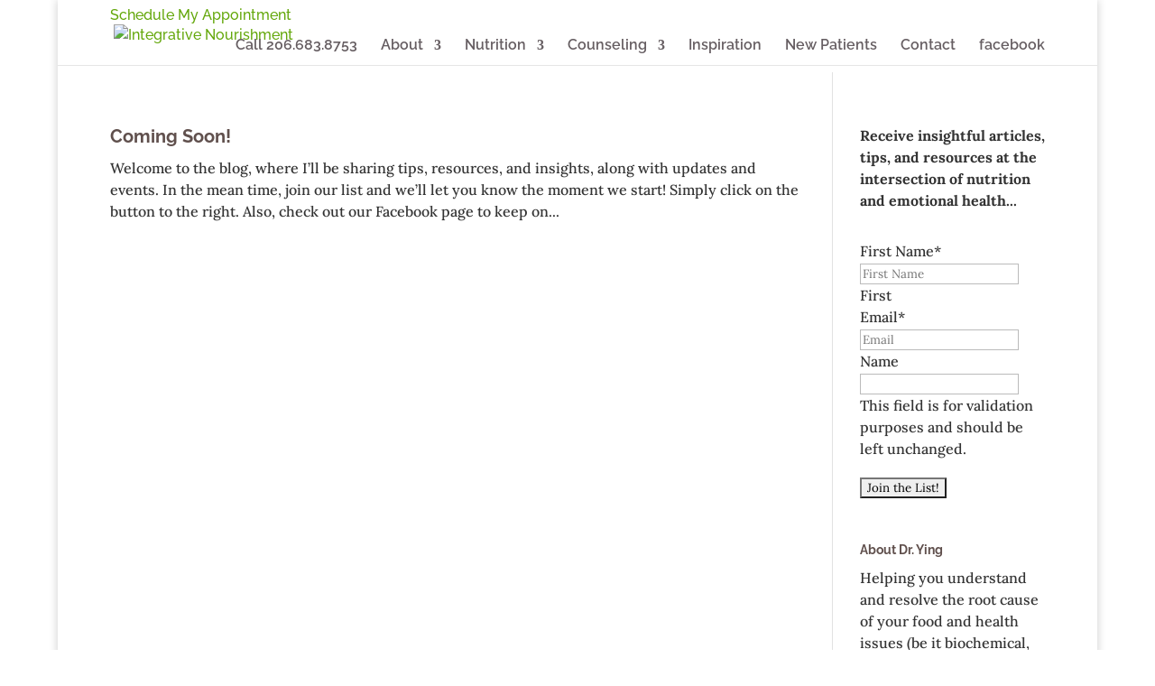

--- FILE ---
content_type: text/css
request_url: https://d1azc1qln24ryf.cloudfront.net/32637/IntegrativeNutrition/style-cf.css?disfx1
body_size: 227
content:
@font-face {
  font-family: 'icomoon';
  src:  url('https://cdn.icomoon.io/32637/IntegrativeNutrition/icomoon.eot?disfx1');
  src:  url('https://cdn.icomoon.io/32637/IntegrativeNutrition/icomoon.eot?disfx1#iefix') format('embedded-opentype'),
    url('https://cdn.icomoon.io/32637/IntegrativeNutrition/icomoon.woff2?disfx1') format('woff2'),
    url('https://cdn.icomoon.io/32637/IntegrativeNutrition/icomoon.ttf?disfx1') format('truetype'),
    url('https://cdn.icomoon.io/32637/IntegrativeNutrition/icomoon.woff?disfx1') format('woff'),
    url('https://cdn.icomoon.io/32637/IntegrativeNutrition/icomoon.svg?disfx1#icomoon') format('svg');
  font-weight: normal;
  font-style: normal;
  font-display: block;
}

[class^="icon-"], [class*=" icon-"] {
  /* use !important to prevent issues with browser extensions that change fonts */
  font-family: 'icomoon' !important;
  speak: never;
  font-style: normal;
  font-weight: normal;
  font-variant: normal;
  text-transform: none;
  line-height: 1;

  /* Better Font Rendering =========== */
  -webkit-font-smoothing: antialiased;
  -moz-osx-font-smoothing: grayscale;
}

.icon-social-facebook-circular:before {
  content: "\e900";
}
.icon-leaf:before {
  content: "\e901";
}
